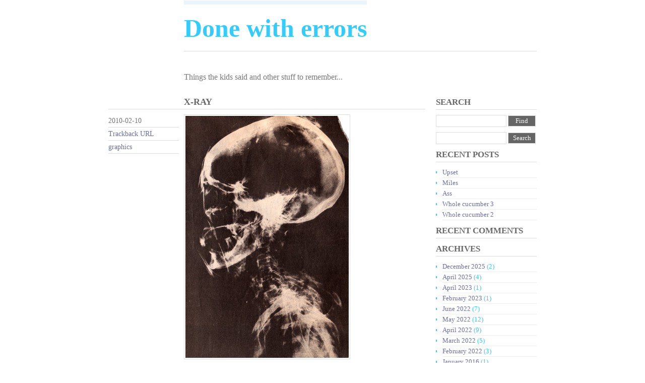

--- FILE ---
content_type: text/html; charset=UTF-8
request_url: http://donewitherrors.com/x-ray/
body_size: 7520
content:
<!DOCTYPE html PUBLIC "-//W3C//DTD XHTML 1.0 Transitional//EN" "http://www.w3.org/TR/xhtml1/DTD/xhtml1-transitional.dtd">
<html xmlns="http://www.w3.org/1999/xhtml" lang="en-GB">

<head profile="http://gmpg.org/xfn/11">
	<meta http-equiv="Content-Type" content="text/html; charset=utf-8" />
	<title>   X-ray  : Done with errors</title>
    <link rel="stylesheet" href="http://donewitherrors.com/wp-content/themes/miniwp/style.css" type="text/css" media="screen" />
    <link rel="alternate" type="application/rss+xml" title="Done with errors RSS Feed" href="http://donewitherrors.com/feed/" />
    <link rel="pingback" href="http://donewitherrors.com/xmlrpc.php" />
    <!--[if IE]>
    <style type="text/css">@import url('http://donewitherrors.com/wp-content/themes/miniwp/ie.css');</style>
    <![endif]-->
    <meta name='robots' content='max-image-preview:large' />
<link rel="alternate" type="application/rss+xml" title="Done with errors &raquo; X-ray Comments Feed" href="http://donewitherrors.com/x-ray/feed/" />
<link rel="alternate" title="oEmbed (JSON)" type="application/json+oembed" href="http://donewitherrors.com/wp-json/oembed/1.0/embed?url=http%3A%2F%2Fdonewitherrors.com%2Fx-ray%2F" />
<link rel="alternate" title="oEmbed (XML)" type="text/xml+oembed" href="http://donewitherrors.com/wp-json/oembed/1.0/embed?url=http%3A%2F%2Fdonewitherrors.com%2Fx-ray%2F&#038;format=xml" />
<style id='wp-img-auto-sizes-contain-inline-css' type='text/css'>
img:is([sizes=auto i],[sizes^="auto," i]){contain-intrinsic-size:3000px 1500px}
/*# sourceURL=wp-img-auto-sizes-contain-inline-css */
</style>
<style id='wp-emoji-styles-inline-css' type='text/css'>

	img.wp-smiley, img.emoji {
		display: inline !important;
		border: none !important;
		box-shadow: none !important;
		height: 1em !important;
		width: 1em !important;
		margin: 0 0.07em !important;
		vertical-align: -0.1em !important;
		background: none !important;
		padding: 0 !important;
	}
/*# sourceURL=wp-emoji-styles-inline-css */
</style>
<style id='wp-block-library-inline-css' type='text/css'>
:root{--wp-block-synced-color:#7a00df;--wp-block-synced-color--rgb:122,0,223;--wp-bound-block-color:var(--wp-block-synced-color);--wp-editor-canvas-background:#ddd;--wp-admin-theme-color:#007cba;--wp-admin-theme-color--rgb:0,124,186;--wp-admin-theme-color-darker-10:#006ba1;--wp-admin-theme-color-darker-10--rgb:0,107,160.5;--wp-admin-theme-color-darker-20:#005a87;--wp-admin-theme-color-darker-20--rgb:0,90,135;--wp-admin-border-width-focus:2px}@media (min-resolution:192dpi){:root{--wp-admin-border-width-focus:1.5px}}.wp-element-button{cursor:pointer}:root .has-very-light-gray-background-color{background-color:#eee}:root .has-very-dark-gray-background-color{background-color:#313131}:root .has-very-light-gray-color{color:#eee}:root .has-very-dark-gray-color{color:#313131}:root .has-vivid-green-cyan-to-vivid-cyan-blue-gradient-background{background:linear-gradient(135deg,#00d084,#0693e3)}:root .has-purple-crush-gradient-background{background:linear-gradient(135deg,#34e2e4,#4721fb 50%,#ab1dfe)}:root .has-hazy-dawn-gradient-background{background:linear-gradient(135deg,#faaca8,#dad0ec)}:root .has-subdued-olive-gradient-background{background:linear-gradient(135deg,#fafae1,#67a671)}:root .has-atomic-cream-gradient-background{background:linear-gradient(135deg,#fdd79a,#004a59)}:root .has-nightshade-gradient-background{background:linear-gradient(135deg,#330968,#31cdcf)}:root .has-midnight-gradient-background{background:linear-gradient(135deg,#020381,#2874fc)}:root{--wp--preset--font-size--normal:16px;--wp--preset--font-size--huge:42px}.has-regular-font-size{font-size:1em}.has-larger-font-size{font-size:2.625em}.has-normal-font-size{font-size:var(--wp--preset--font-size--normal)}.has-huge-font-size{font-size:var(--wp--preset--font-size--huge)}.has-text-align-center{text-align:center}.has-text-align-left{text-align:left}.has-text-align-right{text-align:right}.has-fit-text{white-space:nowrap!important}#end-resizable-editor-section{display:none}.aligncenter{clear:both}.items-justified-left{justify-content:flex-start}.items-justified-center{justify-content:center}.items-justified-right{justify-content:flex-end}.items-justified-space-between{justify-content:space-between}.screen-reader-text{border:0;clip-path:inset(50%);height:1px;margin:-1px;overflow:hidden;padding:0;position:absolute;width:1px;word-wrap:normal!important}.screen-reader-text:focus{background-color:#ddd;clip-path:none;color:#444;display:block;font-size:1em;height:auto;left:5px;line-height:normal;padding:15px 23px 14px;text-decoration:none;top:5px;width:auto;z-index:100000}html :where(.has-border-color){border-style:solid}html :where([style*=border-top-color]){border-top-style:solid}html :where([style*=border-right-color]){border-right-style:solid}html :where([style*=border-bottom-color]){border-bottom-style:solid}html :where([style*=border-left-color]){border-left-style:solid}html :where([style*=border-width]){border-style:solid}html :where([style*=border-top-width]){border-top-style:solid}html :where([style*=border-right-width]){border-right-style:solid}html :where([style*=border-bottom-width]){border-bottom-style:solid}html :where([style*=border-left-width]){border-left-style:solid}html :where(img[class*=wp-image-]){height:auto;max-width:100%}:where(figure){margin:0 0 1em}html :where(.is-position-sticky){--wp-admin--admin-bar--position-offset:var(--wp-admin--admin-bar--height,0px)}@media screen and (max-width:600px){html :where(.is-position-sticky){--wp-admin--admin-bar--position-offset:0px}}

/*# sourceURL=wp-block-library-inline-css */
</style><style id='global-styles-inline-css' type='text/css'>
:root{--wp--preset--aspect-ratio--square: 1;--wp--preset--aspect-ratio--4-3: 4/3;--wp--preset--aspect-ratio--3-4: 3/4;--wp--preset--aspect-ratio--3-2: 3/2;--wp--preset--aspect-ratio--2-3: 2/3;--wp--preset--aspect-ratio--16-9: 16/9;--wp--preset--aspect-ratio--9-16: 9/16;--wp--preset--color--black: #000000;--wp--preset--color--cyan-bluish-gray: #abb8c3;--wp--preset--color--white: #ffffff;--wp--preset--color--pale-pink: #f78da7;--wp--preset--color--vivid-red: #cf2e2e;--wp--preset--color--luminous-vivid-orange: #ff6900;--wp--preset--color--luminous-vivid-amber: #fcb900;--wp--preset--color--light-green-cyan: #7bdcb5;--wp--preset--color--vivid-green-cyan: #00d084;--wp--preset--color--pale-cyan-blue: #8ed1fc;--wp--preset--color--vivid-cyan-blue: #0693e3;--wp--preset--color--vivid-purple: #9b51e0;--wp--preset--gradient--vivid-cyan-blue-to-vivid-purple: linear-gradient(135deg,rgb(6,147,227) 0%,rgb(155,81,224) 100%);--wp--preset--gradient--light-green-cyan-to-vivid-green-cyan: linear-gradient(135deg,rgb(122,220,180) 0%,rgb(0,208,130) 100%);--wp--preset--gradient--luminous-vivid-amber-to-luminous-vivid-orange: linear-gradient(135deg,rgb(252,185,0) 0%,rgb(255,105,0) 100%);--wp--preset--gradient--luminous-vivid-orange-to-vivid-red: linear-gradient(135deg,rgb(255,105,0) 0%,rgb(207,46,46) 100%);--wp--preset--gradient--very-light-gray-to-cyan-bluish-gray: linear-gradient(135deg,rgb(238,238,238) 0%,rgb(169,184,195) 100%);--wp--preset--gradient--cool-to-warm-spectrum: linear-gradient(135deg,rgb(74,234,220) 0%,rgb(151,120,209) 20%,rgb(207,42,186) 40%,rgb(238,44,130) 60%,rgb(251,105,98) 80%,rgb(254,248,76) 100%);--wp--preset--gradient--blush-light-purple: linear-gradient(135deg,rgb(255,206,236) 0%,rgb(152,150,240) 100%);--wp--preset--gradient--blush-bordeaux: linear-gradient(135deg,rgb(254,205,165) 0%,rgb(254,45,45) 50%,rgb(107,0,62) 100%);--wp--preset--gradient--luminous-dusk: linear-gradient(135deg,rgb(255,203,112) 0%,rgb(199,81,192) 50%,rgb(65,88,208) 100%);--wp--preset--gradient--pale-ocean: linear-gradient(135deg,rgb(255,245,203) 0%,rgb(182,227,212) 50%,rgb(51,167,181) 100%);--wp--preset--gradient--electric-grass: linear-gradient(135deg,rgb(202,248,128) 0%,rgb(113,206,126) 100%);--wp--preset--gradient--midnight: linear-gradient(135deg,rgb(2,3,129) 0%,rgb(40,116,252) 100%);--wp--preset--font-size--small: 13px;--wp--preset--font-size--medium: 20px;--wp--preset--font-size--large: 36px;--wp--preset--font-size--x-large: 42px;--wp--preset--spacing--20: 0.44rem;--wp--preset--spacing--30: 0.67rem;--wp--preset--spacing--40: 1rem;--wp--preset--spacing--50: 1.5rem;--wp--preset--spacing--60: 2.25rem;--wp--preset--spacing--70: 3.38rem;--wp--preset--spacing--80: 5.06rem;--wp--preset--shadow--natural: 6px 6px 9px rgba(0, 0, 0, 0.2);--wp--preset--shadow--deep: 12px 12px 50px rgba(0, 0, 0, 0.4);--wp--preset--shadow--sharp: 6px 6px 0px rgba(0, 0, 0, 0.2);--wp--preset--shadow--outlined: 6px 6px 0px -3px rgb(255, 255, 255), 6px 6px rgb(0, 0, 0);--wp--preset--shadow--crisp: 6px 6px 0px rgb(0, 0, 0);}:where(.is-layout-flex){gap: 0.5em;}:where(.is-layout-grid){gap: 0.5em;}body .is-layout-flex{display: flex;}.is-layout-flex{flex-wrap: wrap;align-items: center;}.is-layout-flex > :is(*, div){margin: 0;}body .is-layout-grid{display: grid;}.is-layout-grid > :is(*, div){margin: 0;}:where(.wp-block-columns.is-layout-flex){gap: 2em;}:where(.wp-block-columns.is-layout-grid){gap: 2em;}:where(.wp-block-post-template.is-layout-flex){gap: 1.25em;}:where(.wp-block-post-template.is-layout-grid){gap: 1.25em;}.has-black-color{color: var(--wp--preset--color--black) !important;}.has-cyan-bluish-gray-color{color: var(--wp--preset--color--cyan-bluish-gray) !important;}.has-white-color{color: var(--wp--preset--color--white) !important;}.has-pale-pink-color{color: var(--wp--preset--color--pale-pink) !important;}.has-vivid-red-color{color: var(--wp--preset--color--vivid-red) !important;}.has-luminous-vivid-orange-color{color: var(--wp--preset--color--luminous-vivid-orange) !important;}.has-luminous-vivid-amber-color{color: var(--wp--preset--color--luminous-vivid-amber) !important;}.has-light-green-cyan-color{color: var(--wp--preset--color--light-green-cyan) !important;}.has-vivid-green-cyan-color{color: var(--wp--preset--color--vivid-green-cyan) !important;}.has-pale-cyan-blue-color{color: var(--wp--preset--color--pale-cyan-blue) !important;}.has-vivid-cyan-blue-color{color: var(--wp--preset--color--vivid-cyan-blue) !important;}.has-vivid-purple-color{color: var(--wp--preset--color--vivid-purple) !important;}.has-black-background-color{background-color: var(--wp--preset--color--black) !important;}.has-cyan-bluish-gray-background-color{background-color: var(--wp--preset--color--cyan-bluish-gray) !important;}.has-white-background-color{background-color: var(--wp--preset--color--white) !important;}.has-pale-pink-background-color{background-color: var(--wp--preset--color--pale-pink) !important;}.has-vivid-red-background-color{background-color: var(--wp--preset--color--vivid-red) !important;}.has-luminous-vivid-orange-background-color{background-color: var(--wp--preset--color--luminous-vivid-orange) !important;}.has-luminous-vivid-amber-background-color{background-color: var(--wp--preset--color--luminous-vivid-amber) !important;}.has-light-green-cyan-background-color{background-color: var(--wp--preset--color--light-green-cyan) !important;}.has-vivid-green-cyan-background-color{background-color: var(--wp--preset--color--vivid-green-cyan) !important;}.has-pale-cyan-blue-background-color{background-color: var(--wp--preset--color--pale-cyan-blue) !important;}.has-vivid-cyan-blue-background-color{background-color: var(--wp--preset--color--vivid-cyan-blue) !important;}.has-vivid-purple-background-color{background-color: var(--wp--preset--color--vivid-purple) !important;}.has-black-border-color{border-color: var(--wp--preset--color--black) !important;}.has-cyan-bluish-gray-border-color{border-color: var(--wp--preset--color--cyan-bluish-gray) !important;}.has-white-border-color{border-color: var(--wp--preset--color--white) !important;}.has-pale-pink-border-color{border-color: var(--wp--preset--color--pale-pink) !important;}.has-vivid-red-border-color{border-color: var(--wp--preset--color--vivid-red) !important;}.has-luminous-vivid-orange-border-color{border-color: var(--wp--preset--color--luminous-vivid-orange) !important;}.has-luminous-vivid-amber-border-color{border-color: var(--wp--preset--color--luminous-vivid-amber) !important;}.has-light-green-cyan-border-color{border-color: var(--wp--preset--color--light-green-cyan) !important;}.has-vivid-green-cyan-border-color{border-color: var(--wp--preset--color--vivid-green-cyan) !important;}.has-pale-cyan-blue-border-color{border-color: var(--wp--preset--color--pale-cyan-blue) !important;}.has-vivid-cyan-blue-border-color{border-color: var(--wp--preset--color--vivid-cyan-blue) !important;}.has-vivid-purple-border-color{border-color: var(--wp--preset--color--vivid-purple) !important;}.has-vivid-cyan-blue-to-vivid-purple-gradient-background{background: var(--wp--preset--gradient--vivid-cyan-blue-to-vivid-purple) !important;}.has-light-green-cyan-to-vivid-green-cyan-gradient-background{background: var(--wp--preset--gradient--light-green-cyan-to-vivid-green-cyan) !important;}.has-luminous-vivid-amber-to-luminous-vivid-orange-gradient-background{background: var(--wp--preset--gradient--luminous-vivid-amber-to-luminous-vivid-orange) !important;}.has-luminous-vivid-orange-to-vivid-red-gradient-background{background: var(--wp--preset--gradient--luminous-vivid-orange-to-vivid-red) !important;}.has-very-light-gray-to-cyan-bluish-gray-gradient-background{background: var(--wp--preset--gradient--very-light-gray-to-cyan-bluish-gray) !important;}.has-cool-to-warm-spectrum-gradient-background{background: var(--wp--preset--gradient--cool-to-warm-spectrum) !important;}.has-blush-light-purple-gradient-background{background: var(--wp--preset--gradient--blush-light-purple) !important;}.has-blush-bordeaux-gradient-background{background: var(--wp--preset--gradient--blush-bordeaux) !important;}.has-luminous-dusk-gradient-background{background: var(--wp--preset--gradient--luminous-dusk) !important;}.has-pale-ocean-gradient-background{background: var(--wp--preset--gradient--pale-ocean) !important;}.has-electric-grass-gradient-background{background: var(--wp--preset--gradient--electric-grass) !important;}.has-midnight-gradient-background{background: var(--wp--preset--gradient--midnight) !important;}.has-small-font-size{font-size: var(--wp--preset--font-size--small) !important;}.has-medium-font-size{font-size: var(--wp--preset--font-size--medium) !important;}.has-large-font-size{font-size: var(--wp--preset--font-size--large) !important;}.has-x-large-font-size{font-size: var(--wp--preset--font-size--x-large) !important;}
/*# sourceURL=global-styles-inline-css */
</style>

<style id='classic-theme-styles-inline-css' type='text/css'>
/*! This file is auto-generated */
.wp-block-button__link{color:#fff;background-color:#32373c;border-radius:9999px;box-shadow:none;text-decoration:none;padding:calc(.667em + 2px) calc(1.333em + 2px);font-size:1.125em}.wp-block-file__button{background:#32373c;color:#fff;text-decoration:none}
/*# sourceURL=/wp-includes/css/classic-themes.min.css */
</style>
<link rel="https://api.w.org/" href="http://donewitherrors.com/wp-json/" /><link rel="alternate" title="JSON" type="application/json" href="http://donewitherrors.com/wp-json/wp/v2/posts/723" /><link rel="EditURI" type="application/rsd+xml" title="RSD" href="http://donewitherrors.com/xmlrpc.php?rsd" />
<meta name="generator" content="WordPress 6.9" />
<link rel="canonical" href="http://donewitherrors.com/x-ray/" />
<link rel='shortlink' href='http://donewitherrors.com/?p=723' />
<style type="text/css">.recentcomments a{display:inline !important;padding:0 !important;margin:0 !important;}</style></head>

<body>

<div id="wrapper">

	<div id="header">
    	<h1><a href="http://donewitherrors.com/" title="Done with errors" rel="home"><span class="itop">Done with errors</span></a></h1>
        <p>Things the kids said and other stuff to remember...</p>
    </div><!--#header-->
	<div id="container">
		<div id="content">
        

			<div id="post-723" class="post">
				<h2 class="entry-title">X-ray</h2>
                <ul class="entry-info">
                <li>2010-02-10</li>
                <li><a href="http://donewitherrors.com/x-ray/trackback//" title="Trackback URL for your post" rel="trackback">Trackback URL</a></li>
                <li><a href="http://donewitherrors.com/category/graphics/" rel="category tag">graphics</a></li>
                
                                </ul>
				<div class="entry-content">
					<p><a href="http://donewitherrors.com/wp-content/uploads/2010/01/skull.jpg"><img fetchpriority="high" decoding="async" class="alignnone size-full wp-image-690" title="skull" src="http://donewitherrors.com/wp-content/uploads/2010/01/skull.jpg" alt="" width="324" height="480" /></a></p>
				</div>
                
				<div class="entry-meta">
                				</div>
                
			</div><!-- .post -->

			<div id="comments">
				<div id="respond">
					<h3>Post a Comment</h3>

					<p id="login-req">You must be <a href="http://donewitherrors.com/wp-login.php?redirect_to=http%3A%2F%2Fdonewitherrors.com%2Fx-ray%2F">logged in</a> to post a comment.</p>


				</div><!-- #respond -->

			</div><!-- #comments -->

		</div><!-- #content -->
	</div><!-- #container -->

<div id="sidebar" class="sidebar">

		<h4>Search</h4>
		<form id="searchform" method="get" action="http://donewitherrors.com">
                    <div>
                    <input id="s" name="s" class="text-input" type="text" value="" size="10" tabindex="1" accesskey="S" />
                    <input id="searchsubmit" class="submit-button" name="searchsubmit" type="submit" value="Find" tabindex="2" />
                    </div>
        </form>

		<ul>
<li id="search-2" class="widget widget_search"><form role="search" method="get" id="searchform" class="searchform" action="http://donewitherrors.com/">
				<div>
					<label class="screen-reader-text" for="s">Search for:</label>
					<input type="text" value="" name="s" id="s" />
					<input type="submit" id="searchsubmit" value="Search" />
				</div>
			</form></li>
		<li id="recent-posts-2" class="widget widget_recent_entries">
		<h4 class="widgettitle">Recent Posts</h4>
		<ul>
											<li>
					<a href="http://donewitherrors.com/upset/">Upset</a>
									</li>
											<li>
					<a href="http://donewitherrors.com/miles/">Miles</a>
									</li>
											<li>
					<a href="http://donewitherrors.com/ass/">Ass</a>
									</li>
											<li>
					<a href="http://donewitherrors.com/whole-cucumber-3/">Whole cucumber 3</a>
									</li>
											<li>
					<a href="http://donewitherrors.com/whole-cucumber-2/">Whole cucumber 2</a>
									</li>
					</ul>

		</li><li id="recent-comments-2" class="widget widget_recent_comments"><h4 class="widgettitle">Recent Comments</h4><ul id="recentcomments"></ul></li><li id="archives-2" class="widget widget_archive"><h4 class="widgettitle">Archives</h4>
			<ul>
					<li><a href='http://donewitherrors.com/2025/12/'>December 2025</a>&nbsp;(2)</li>
	<li><a href='http://donewitherrors.com/2025/04/'>April 2025</a>&nbsp;(4)</li>
	<li><a href='http://donewitherrors.com/2023/04/'>April 2023</a>&nbsp;(1)</li>
	<li><a href='http://donewitherrors.com/2023/02/'>February 2023</a>&nbsp;(1)</li>
	<li><a href='http://donewitherrors.com/2022/06/'>June 2022</a>&nbsp;(7)</li>
	<li><a href='http://donewitherrors.com/2022/05/'>May 2022</a>&nbsp;(12)</li>
	<li><a href='http://donewitherrors.com/2022/04/'>April 2022</a>&nbsp;(9)</li>
	<li><a href='http://donewitherrors.com/2022/03/'>March 2022</a>&nbsp;(5)</li>
	<li><a href='http://donewitherrors.com/2022/02/'>February 2022</a>&nbsp;(3)</li>
	<li><a href='http://donewitherrors.com/2016/01/'>January 2016</a>&nbsp;(1)</li>
	<li><a href='http://donewitherrors.com/2015/07/'>July 2015</a>&nbsp;(1)</li>
	<li><a href='http://donewitherrors.com/2015/06/'>June 2015</a>&nbsp;(2)</li>
	<li><a href='http://donewitherrors.com/2015/05/'>May 2015</a>&nbsp;(1)</li>
	<li><a href='http://donewitherrors.com/2015/04/'>April 2015</a>&nbsp;(1)</li>
	<li><a href='http://donewitherrors.com/2015/03/'>March 2015</a>&nbsp;(1)</li>
	<li><a href='http://donewitherrors.com/2014/12/'>December 2014</a>&nbsp;(3)</li>
	<li><a href='http://donewitherrors.com/2014/11/'>November 2014</a>&nbsp;(3)</li>
	<li><a href='http://donewitherrors.com/2014/10/'>October 2014</a>&nbsp;(2)</li>
	<li><a href='http://donewitherrors.com/2014/07/'>July 2014</a>&nbsp;(1)</li>
	<li><a href='http://donewitherrors.com/2014/06/'>June 2014</a>&nbsp;(3)</li>
	<li><a href='http://donewitherrors.com/2014/04/'>April 2014</a>&nbsp;(3)</li>
	<li><a href='http://donewitherrors.com/2014/01/'>January 2014</a>&nbsp;(2)</li>
	<li><a href='http://donewitherrors.com/2013/12/'>December 2013</a>&nbsp;(2)</li>
	<li><a href='http://donewitherrors.com/2013/06/'>June 2013</a>&nbsp;(1)</li>
	<li><a href='http://donewitherrors.com/2013/03/'>March 2013</a>&nbsp;(2)</li>
	<li><a href='http://donewitherrors.com/2012/10/'>October 2012</a>&nbsp;(2)</li>
	<li><a href='http://donewitherrors.com/2012/08/'>August 2012</a>&nbsp;(1)</li>
	<li><a href='http://donewitherrors.com/2012/03/'>March 2012</a>&nbsp;(5)</li>
	<li><a href='http://donewitherrors.com/2012/02/'>February 2012</a>&nbsp;(1)</li>
	<li><a href='http://donewitherrors.com/2011/12/'>December 2011</a>&nbsp;(1)</li>
	<li><a href='http://donewitherrors.com/2011/03/'>March 2011</a>&nbsp;(2)</li>
	<li><a href='http://donewitherrors.com/2011/02/'>February 2011</a>&nbsp;(10)</li>
	<li><a href='http://donewitherrors.com/2011/01/'>January 2011</a>&nbsp;(14)</li>
	<li><a href='http://donewitherrors.com/2010/12/'>December 2010</a>&nbsp;(9)</li>
	<li><a href='http://donewitherrors.com/2010/10/'>October 2010</a>&nbsp;(2)</li>
	<li><a href='http://donewitherrors.com/2010/09/'>September 2010</a>&nbsp;(3)</li>
	<li><a href='http://donewitherrors.com/2010/08/'>August 2010</a>&nbsp;(14)</li>
	<li><a href='http://donewitherrors.com/2010/07/'>July 2010</a>&nbsp;(11)</li>
	<li><a href='http://donewitherrors.com/2010/06/'>June 2010</a>&nbsp;(3)</li>
	<li><a href='http://donewitherrors.com/2010/05/'>May 2010</a>&nbsp;(18)</li>
	<li><a href='http://donewitherrors.com/2010/04/'>April 2010</a>&nbsp;(22)</li>
	<li><a href='http://donewitherrors.com/2010/03/'>March 2010</a>&nbsp;(30)</li>
	<li><a href='http://donewitherrors.com/2010/02/'>February 2010</a>&nbsp;(28)</li>
	<li><a href='http://donewitherrors.com/2010/01/'>January 2010</a>&nbsp;(31)</li>
	<li><a href='http://donewitherrors.com/2009/12/'>December 2009</a>&nbsp;(31)</li>
	<li><a href='http://donewitherrors.com/2009/11/'>November 2009</a>&nbsp;(30)</li>
	<li><a href='http://donewitherrors.com/2009/10/'>October 2009</a>&nbsp;(30)</li>
	<li><a href='http://donewitherrors.com/2009/09/'>September 2009</a>&nbsp;(30)</li>
	<li><a href='http://donewitherrors.com/2009/08/'>August 2009</a>&nbsp;(30)</li>
	<li><a href='http://donewitherrors.com/2009/07/'>July 2009</a>&nbsp;(30)</li>
	<li><a href='http://donewitherrors.com/2009/06/'>June 2009</a>&nbsp;(12)</li>
			</ul>

			</li><li id="categories-2" class="widget widget_categories"><h4 class="widgettitle">Categories</h4>
			<ul>
					<li class="cat-item cat-item-2"><a href="http://donewitherrors.com/category/art/">Art</a>
</li>
	<li class="cat-item cat-item-4"><a href="http://donewitherrors.com/category/graphics/">graphics</a>
</li>
	<li class="cat-item cat-item-5"><a href="http://donewitherrors.com/category/important-stuff/">important stuff</a>
</li>
	<li class="cat-item cat-item-6"><a href="http://donewitherrors.com/category/kids/">kids</a>
</li>
	<li class="cat-item cat-item-7"><a href="http://donewitherrors.com/category/minutiae/">minutiae</a>
</li>
	<li class="cat-item cat-item-8"><a href="http://donewitherrors.com/category/photographs/">Photographs</a>
</li>
	<li class="cat-item cat-item-9"><a href="http://donewitherrors.com/category/recipes/">recipes</a>
</li>
	<li class="cat-item cat-item-1"><a href="http://donewitherrors.com/category/uncategorised/">Uncategorised</a>
</li>
	<li class="cat-item cat-item-10"><a href="http://donewitherrors.com/category/uncategorized/">Uncategorized</a>
</li>
			</ul>

			</li>		</ul>
		
</div> <!-- #sidebar .sidebar -->	<div id="footer">
        <p>&copy; copyright: <a href="http://donewitherrors.com/" title="Done with errors" rel="home">Done with errors</a> 2010 | <a href="http://www.doitproperly.com">Web design in Bath</a> | All rights reserved
        <br />
        <span></span>
        </p>   
    </div><!--#footer-->

<script type="speculationrules">
{"prefetch":[{"source":"document","where":{"and":[{"href_matches":"/*"},{"not":{"href_matches":["/wp-*.php","/wp-admin/*","/wp-content/uploads/*","/wp-content/*","/wp-content/plugins/*","/wp-content/themes/miniwp/*","/*\\?(.+)"]}},{"not":{"selector_matches":"a[rel~=\"nofollow\"]"}},{"not":{"selector_matches":".no-prefetch, .no-prefetch a"}}]},"eagerness":"conservative"}]}
</script>
<script id="wp-emoji-settings" type="application/json">
{"baseUrl":"https://s.w.org/images/core/emoji/17.0.2/72x72/","ext":".png","svgUrl":"https://s.w.org/images/core/emoji/17.0.2/svg/","svgExt":".svg","source":{"concatemoji":"http://donewitherrors.com/wp-includes/js/wp-emoji-release.min.js?ver=6.9"}}
</script>
<script type="module">
/* <![CDATA[ */
/*! This file is auto-generated */
const a=JSON.parse(document.getElementById("wp-emoji-settings").textContent),o=(window._wpemojiSettings=a,"wpEmojiSettingsSupports"),s=["flag","emoji"];function i(e){try{var t={supportTests:e,timestamp:(new Date).valueOf()};sessionStorage.setItem(o,JSON.stringify(t))}catch(e){}}function c(e,t,n){e.clearRect(0,0,e.canvas.width,e.canvas.height),e.fillText(t,0,0);t=new Uint32Array(e.getImageData(0,0,e.canvas.width,e.canvas.height).data);e.clearRect(0,0,e.canvas.width,e.canvas.height),e.fillText(n,0,0);const a=new Uint32Array(e.getImageData(0,0,e.canvas.width,e.canvas.height).data);return t.every((e,t)=>e===a[t])}function p(e,t){e.clearRect(0,0,e.canvas.width,e.canvas.height),e.fillText(t,0,0);var n=e.getImageData(16,16,1,1);for(let e=0;e<n.data.length;e++)if(0!==n.data[e])return!1;return!0}function u(e,t,n,a){switch(t){case"flag":return n(e,"\ud83c\udff3\ufe0f\u200d\u26a7\ufe0f","\ud83c\udff3\ufe0f\u200b\u26a7\ufe0f")?!1:!n(e,"\ud83c\udde8\ud83c\uddf6","\ud83c\udde8\u200b\ud83c\uddf6")&&!n(e,"\ud83c\udff4\udb40\udc67\udb40\udc62\udb40\udc65\udb40\udc6e\udb40\udc67\udb40\udc7f","\ud83c\udff4\u200b\udb40\udc67\u200b\udb40\udc62\u200b\udb40\udc65\u200b\udb40\udc6e\u200b\udb40\udc67\u200b\udb40\udc7f");case"emoji":return!a(e,"\ud83e\u1fac8")}return!1}function f(e,t,n,a){let r;const o=(r="undefined"!=typeof WorkerGlobalScope&&self instanceof WorkerGlobalScope?new OffscreenCanvas(300,150):document.createElement("canvas")).getContext("2d",{willReadFrequently:!0}),s=(o.textBaseline="top",o.font="600 32px Arial",{});return e.forEach(e=>{s[e]=t(o,e,n,a)}),s}function r(e){var t=document.createElement("script");t.src=e,t.defer=!0,document.head.appendChild(t)}a.supports={everything:!0,everythingExceptFlag:!0},new Promise(t=>{let n=function(){try{var e=JSON.parse(sessionStorage.getItem(o));if("object"==typeof e&&"number"==typeof e.timestamp&&(new Date).valueOf()<e.timestamp+604800&&"object"==typeof e.supportTests)return e.supportTests}catch(e){}return null}();if(!n){if("undefined"!=typeof Worker&&"undefined"!=typeof OffscreenCanvas&&"undefined"!=typeof URL&&URL.createObjectURL&&"undefined"!=typeof Blob)try{var e="postMessage("+f.toString()+"("+[JSON.stringify(s),u.toString(),c.toString(),p.toString()].join(",")+"));",a=new Blob([e],{type:"text/javascript"});const r=new Worker(URL.createObjectURL(a),{name:"wpTestEmojiSupports"});return void(r.onmessage=e=>{i(n=e.data),r.terminate(),t(n)})}catch(e){}i(n=f(s,u,c,p))}t(n)}).then(e=>{for(const n in e)a.supports[n]=e[n],a.supports.everything=a.supports.everything&&a.supports[n],"flag"!==n&&(a.supports.everythingExceptFlag=a.supports.everythingExceptFlag&&a.supports[n]);var t;a.supports.everythingExceptFlag=a.supports.everythingExceptFlag&&!a.supports.flag,a.supports.everything||((t=a.source||{}).concatemoji?r(t.concatemoji):t.wpemoji&&t.twemoji&&(r(t.twemoji),r(t.wpemoji)))});
//# sourceURL=http://donewitherrors.com/wp-includes/js/wp-emoji-loader.min.js
/* ]]> */
</script>

</div><!--#wrapper-->

</body>
</html>
